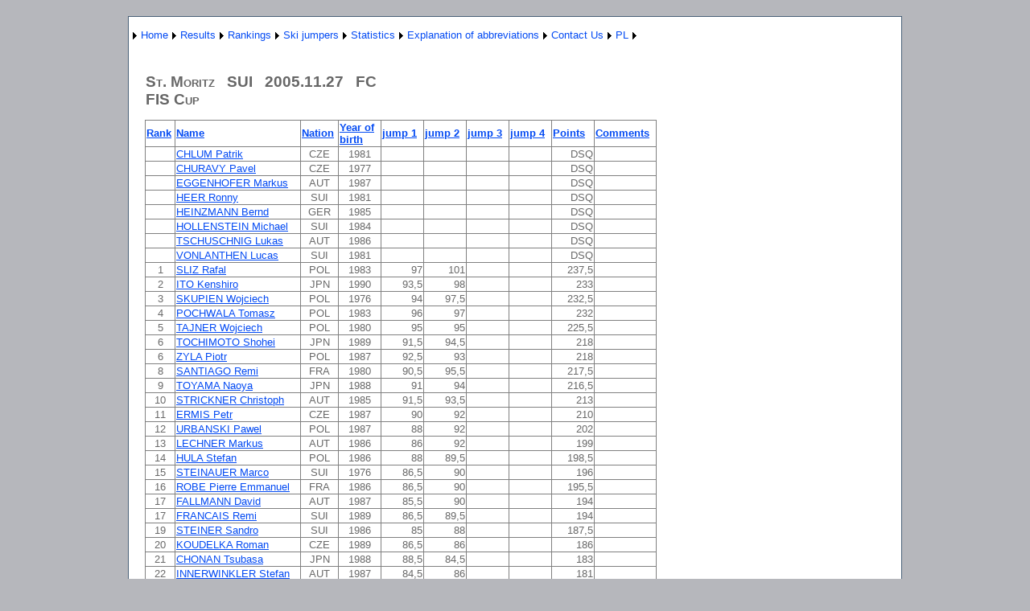

--- FILE ---
content_type: text/html; charset=utf-8
request_url: http://wyniki-skoki.hostingasp.pl/KonkursEN.aspx?season=2006&id=246&rodzaj=M
body_size: 69252
content:


<?xml version="1.0" encoding="ISO-8859-1" ?>
<!DOCTYPE html PUBLIC "-//W3C//DTD XHTML 1.0 Strict//EN" "http://www.w3.org/TR/xhtml1/DTD/xhtml1-strict.dtd">
<html xmlns="http://www.w3.org/1999/xhtml" xml:lang="en">
<head><title>
	Results of race/qualification
</title><link href="Styles/Site.css" rel="stylesheet" type="text/css" />
<style type="text/css">
	.ctl00_NavigationMenu_0 { background-color:white;visibility:hidden;display:none;position:absolute;left:0px;top:0px; }
	.ctl00_NavigationMenu_1 { text-decoration:none; }
	.ctl00_NavigationMenu_2 {  }

</style></head>
<body>
    <form name="aspnetForm" method="post" action="KonkursEN.aspx?season=2006&amp;id=246&amp;rodzaj=M" id="aspnetForm">
<div>
<input type="hidden" name="__EVENTTARGET" id="__EVENTTARGET" value="" />
<input type="hidden" name="__EVENTARGUMENT" id="__EVENTARGUMENT" value="" />
<input type="hidden" name="__VIEWSTATE" id="__VIEWSTATE" value="/[base64]/[base64]/[base64]/[base64]/[base64]/[base64]/[base64]/[base64]/[base64]/[base64]/[base64]/[base64]/[base64]/[base64]/[base64]/[base64]/[base64]" />
</div>

<script type="text/javascript">
//<![CDATA[
var theForm = document.forms['aspnetForm'];
if (!theForm) {
    theForm = document.aspnetForm;
}
function __doPostBack(eventTarget, eventArgument) {
    if (!theForm.onsubmit || (theForm.onsubmit() != false)) {
        theForm.__EVENTTARGET.value = eventTarget;
        theForm.__EVENTARGUMENT.value = eventArgument;
        theForm.submit();
    }
}
//]]>
</script>


<script src="/WebResource.axd?d=5avpJHjB8B48Y62pmBvsVzHyWYt8mJ-a4biT5Zo2aXhO8G2XITdR2W816ukQuDlmomCALSY77BsYTnB804N6T2c3e_s1&amp;t=638314217260000000" type="text/javascript"></script>


<script src="/WebResource.axd?d=841WQuUmJK0p3hfb1XiN87kDfhnOrmVhHvzcCKq0f9HrVN4gpz_LUnwSDIDhJMzUxVciDp4R23zj6L59WojyOiyuR_41&amp;t=638314217260000000" type="text/javascript"></script>
<div>

	<input type="hidden" name="__VIEWSTATEGENERATOR" id="__VIEWSTATEGENERATOR" value="691805FD" />
	<input type="hidden" name="__EVENTVALIDATION" id="__EVENTVALIDATION" value="/wEWFQLi9Nv0DQLk7M7lDQKAsPjfCgKe+vr7DALCk9/FCwLehviBBwLxzur7CgKQg+SLAQKv2JmDBgLSrJbICgKa+fmUDwKMjO3VBAKO/tmkDAKeyrjEAQLRv8W/AgLst8afBgLst7qcBgLst76cBgLst9KfBgLt4PalBgKUsJPrD800Cz1VWCPCgXPcHmU8rF0Y31gj" />
</div>
    <div class="page">
        <div class="header">
            <div class="title">
                <h1>
                </h1>
            </div>
            <div class="clear hideSkiplink">
                
                <a href="#ctl00_NavigationMenu_SkipLink"><img alt="Skip Navigation Links" src="/WebResource.axd?d=eWjbpP_W_pS85qjPzH6l5Tu2YQ0niLzEeiJMcbaveC4OkdYF6KNV7_3_gU-P9kof-M05UALnUKFX0565YcoHgOMwRLc1&amp;t=638314217260000000" width="0" height="0" style="border-width:0px;" /></a><table id="ctl00_NavigationMenu" class="menu ctl00_NavigationMenu_2" cellpadding="0" cellspacing="0" border="0">
	<tr>
		<td onmouseover="Menu_HoverStatic(this)" onmouseout="Menu_Unhover(this)" onkeyup="Menu_Key(event)" id="ctl00_NavigationMenun0"><table cellpadding="0" cellspacing="0" border="0" width="100%">
			<tr>
				<td style="white-space:nowrap;"><a class="ctl00_NavigationMenu_1" href="javascript:__doPostBack('ctl00$NavigationMenu','')"></a></td><td style="width:0;"><img src="/WebResource.axd?d=jw1L1_22GPiyVHHJMFeZTTMy_BuS8MMb7nnKyGvW4tL6RVbbEMDhc-JlS7ceNFJPlrdyl-BlE48SWKNUblM3ijuSWUY1&amp;t=638314217260000000" alt="Expand " style="border-style:none;vertical-align:middle;" /></td>
			</tr>
		</table></td><td onmouseover="Menu_HoverStatic(this)" onmouseout="Menu_Unhover(this)" onkeyup="Menu_Key(event)" id="ctl00_NavigationMenun1"><table cellpadding="0" cellspacing="0" border="0" width="100%">
			<tr>
				<td style="white-space:nowrap;"><a class="ctl00_NavigationMenu_1" href="AboutEN.aspx">Home</a></td><td style="width:0;"><img src="/WebResource.axd?d=jw1L1_22GPiyVHHJMFeZTTMy_BuS8MMb7nnKyGvW4tL6RVbbEMDhc-JlS7ceNFJPlrdyl-BlE48SWKNUblM3ijuSWUY1&amp;t=638314217260000000" alt="Expand Home" style="border-style:none;vertical-align:middle;" /></td>
			</tr>
		</table></td><td onmouseover="Menu_HoverStatic(this)" onmouseout="Menu_Unhover(this)" onkeyup="Menu_Key(event)" id="ctl00_NavigationMenun2"><table cellpadding="0" cellspacing="0" border="0" width="100%">
			<tr>
				<td style="white-space:nowrap;"><a class="ctl00_NavigationMenu_1" href="javascript:__doPostBack('ctl00$NavigationMenu','Results')">Results</a></td><td style="width:0;"><img src="/WebResource.axd?d=jw1L1_22GPiyVHHJMFeZTTMy_BuS8MMb7nnKyGvW4tL6RVbbEMDhc-JlS7ceNFJPlrdyl-BlE48SWKNUblM3ijuSWUY1&amp;t=638314217260000000" alt="Expand Results" style="border-style:none;vertical-align:middle;" /></td>
			</tr>
		</table></td><td onmouseover="Menu_HoverStatic(this)" onmouseout="Menu_Unhover(this)" onkeyup="Menu_Key(event)" id="ctl00_NavigationMenun3"><table cellpadding="0" cellspacing="0" border="0" width="100%">
			<tr>
				<td style="white-space:nowrap;"><a class="ctl00_NavigationMenu_1" href="javascript:__doPostBack('ctl00$NavigationMenu','Rankings')">Rankings</a></td><td style="width:0;"><img src="/WebResource.axd?d=jw1L1_22GPiyVHHJMFeZTTMy_BuS8MMb7nnKyGvW4tL6RVbbEMDhc-JlS7ceNFJPlrdyl-BlE48SWKNUblM3ijuSWUY1&amp;t=638314217260000000" alt="Expand Rankings" style="border-style:none;vertical-align:middle;" /></td>
			</tr>
		</table></td><td onmouseover="Menu_HoverStatic(this)" onmouseout="Menu_Unhover(this)" onkeyup="Menu_Key(event)" id="ctl00_NavigationMenun4"><table cellpadding="0" cellspacing="0" border="0" width="100%">
			<tr>
				<td style="white-space:nowrap;"><a class="ctl00_NavigationMenu_1" href="javascript:__doPostBack('ctl00$NavigationMenu','Ski jumpers')">Ski jumpers</a></td><td style="width:0;"><img src="/WebResource.axd?d=jw1L1_22GPiyVHHJMFeZTTMy_BuS8MMb7nnKyGvW4tL6RVbbEMDhc-JlS7ceNFJPlrdyl-BlE48SWKNUblM3ijuSWUY1&amp;t=638314217260000000" alt="Expand Ski jumpers" style="border-style:none;vertical-align:middle;" /></td>
			</tr>
		</table></td><td onmouseover="Menu_HoverStatic(this)" onmouseout="Menu_Unhover(this)" onkeyup="Menu_Key(event)" id="ctl00_NavigationMenun5"><table cellpadding="0" cellspacing="0" border="0" width="100%">
			<tr>
				<td style="white-space:nowrap;"><a class="ctl00_NavigationMenu_1" href="javascript:__doPostBack('ctl00$NavigationMenu','Statistics')">Statistics</a></td><td style="width:0;"><img src="/WebResource.axd?d=jw1L1_22GPiyVHHJMFeZTTMy_BuS8MMb7nnKyGvW4tL6RVbbEMDhc-JlS7ceNFJPlrdyl-BlE48SWKNUblM3ijuSWUY1&amp;t=638314217260000000" alt="Expand Statistics" style="border-style:none;vertical-align:middle;" /></td>
			</tr>
		</table></td><td onmouseover="Menu_HoverStatic(this)" onmouseout="Menu_Unhover(this)" onkeyup="Menu_Key(event)" id="ctl00_NavigationMenun6"><table cellpadding="0" cellspacing="0" border="0" width="100%">
			<tr>
				<td style="white-space:nowrap;"><a class="ctl00_NavigationMenu_1" href="javascript:__doPostBack('ctl00$NavigationMenu','Explanation of abbreviations')">Explanation of abbreviations</a></td><td style="width:0;"><img src="/WebResource.axd?d=jw1L1_22GPiyVHHJMFeZTTMy_BuS8MMb7nnKyGvW4tL6RVbbEMDhc-JlS7ceNFJPlrdyl-BlE48SWKNUblM3ijuSWUY1&amp;t=638314217260000000" alt="Expand Explanation of abbreviations" style="border-style:none;vertical-align:middle;" /></td>
			</tr>
		</table></td><td onmouseover="Menu_HoverStatic(this)" onmouseout="Menu_Unhover(this)" onkeyup="Menu_Key(event)" id="ctl00_NavigationMenun7"><table cellpadding="0" cellspacing="0" border="0" width="100%">
			<tr>
				<td style="white-space:nowrap;"><a class="ctl00_NavigationMenu_1" href="KontaktEN.aspx">Contact Us</a></td><td style="width:0;"><img src="/WebResource.axd?d=jw1L1_22GPiyVHHJMFeZTTMy_BuS8MMb7nnKyGvW4tL6RVbbEMDhc-JlS7ceNFJPlrdyl-BlE48SWKNUblM3ijuSWUY1&amp;t=638314217260000000" alt="Expand Contact Us" style="border-style:none;vertical-align:middle;" /></td>
			</tr>
		</table></td><td onmouseover="Menu_HoverStatic(this)" onmouseout="Menu_Unhover(this)" onkeyup="Menu_Key(event)" id="ctl00_NavigationMenun8"><table cellpadding="0" cellspacing="0" border="0" width="100%">
			<tr>
				<td style="white-space:nowrap;"><a class="ctl00_NavigationMenu_1" href="About.aspx">PL</a></td><td style="width:0;"><img src="/WebResource.axd?d=jw1L1_22GPiyVHHJMFeZTTMy_BuS8MMb7nnKyGvW4tL6RVbbEMDhc-JlS7ceNFJPlrdyl-BlE48SWKNUblM3ijuSWUY1&amp;t=638314217260000000" alt="Expand PL" style="border-style:none;vertical-align:middle;" /></td>
			</tr>
		</table></td>
	</tr>
</table><div id="ctl00_NavigationMenun0Items" class="ctl00_NavigationMenu_0">
	<table border="0" cellpadding="0" cellspacing="0">
		<tr onmouseover="Menu_HoverDynamic(this)" onmouseout="Menu_Unhover(this)" onkeyup="Menu_Key(event)" id="ctl00_NavigationMenun9">
			<td><table cellpadding="0" cellspacing="0" border="0" width="100%">
				<tr>
					<td style="white-space:nowrap;width:100%;"><a class="ctl00_NavigationMenu_1" href="javascript:__doPostBack('ctl00$NavigationMenu','\\')"></a></td>
				</tr>
			</table></td>
		</tr>
	</table><div class="ctl00_NavigationMenu_0" id="ctl00_NavigationMenun0ItemsUp" onmouseover="PopOut_Up(this)" onmouseout="PopOut_Stop(this)" style="text-align:center;">
		<img src="/WebResource.axd?d=4Fkot_TZP8-ONBiz2hAzgiAS0XrFloAiTG7-I1yDvcTvSz3sPXVB9AfKfPiDJOVEKBG7fRvuwTpdgm1DNa0eKpW4PJ81&amp;t=638314217260000000" alt="Scroll up" />
	</div><div class="ctl00_NavigationMenu_0" id="ctl00_NavigationMenun0ItemsDn" onmouseover="PopOut_Down(this)" onmouseout="PopOut_Stop(this)" style="text-align:center;">
		<img src="/WebResource.axd?d=FD3eIbEoHwx2Mlrqp1WQVT1J35B2PmDow_tbZ1S8ZM39cBCKPwaghofgc2FEsyWem80-Qwc8lb2C1heujsUDIZ8SASY1&amp;t=638314217260000000" alt="Scroll down" />
	</div>
</div><div id="ctl00_NavigationMenun1Items" class="ctl00_NavigationMenu_0">
	<table border="0" cellpadding="0" cellspacing="0">
		<tr onmouseover="Menu_HoverDynamic(this)" onmouseout="Menu_Unhover(this)" onkeyup="Menu_Key(event)" id="ctl00_NavigationMenun10">
			<td><table cellpadding="0" cellspacing="0" border="0" width="100%">
				<tr>
					<td style="white-space:nowrap;width:100%;"><a class="ctl00_NavigationMenu_1" href="javascript:__doPostBack('ctl00$NavigationMenu','Home\\')"></a></td>
				</tr>
			</table></td>
		</tr>
	</table><div class="ctl00_NavigationMenu_0" id="ctl00_NavigationMenun1ItemsUp" onmouseover="PopOut_Up(this)" onmouseout="PopOut_Stop(this)" style="text-align:center;">
		<img src="/WebResource.axd?d=4Fkot_TZP8-ONBiz2hAzgiAS0XrFloAiTG7-I1yDvcTvSz3sPXVB9AfKfPiDJOVEKBG7fRvuwTpdgm1DNa0eKpW4PJ81&amp;t=638314217260000000" alt="Scroll up" />
	</div><div class="ctl00_NavigationMenu_0" id="ctl00_NavigationMenun1ItemsDn" onmouseover="PopOut_Down(this)" onmouseout="PopOut_Stop(this)" style="text-align:center;">
		<img src="/WebResource.axd?d=FD3eIbEoHwx2Mlrqp1WQVT1J35B2PmDow_tbZ1S8ZM39cBCKPwaghofgc2FEsyWem80-Qwc8lb2C1heujsUDIZ8SASY1&amp;t=638314217260000000" alt="Scroll down" />
	</div>
</div><div id="ctl00_NavigationMenun2Items" class="ctl00_NavigationMenu_0">
	<table border="0" cellpadding="0" cellspacing="0">
		<tr onmouseover="Menu_HoverDynamic(this)" onmouseout="Menu_Unhover(this)" onkeyup="Menu_Key(event)" id="ctl00_NavigationMenun11">
			<td><table cellpadding="0" cellspacing="0" border="0" width="100%">
				<tr>
					<td style="white-space:nowrap;width:100%;"><a class="ctl00_NavigationMenu_1" href="WyborZawodowEN.aspx">International competition</a></td>
				</tr>
			</table></td>
		</tr><tr onmouseover="Menu_HoverDynamic(this)" onmouseout="Menu_Unhover(this)" onkeyup="Menu_Key(event)" id="ctl00_NavigationMenun12">
			<td><table cellpadding="0" cellspacing="0" border="0" width="100%">
				<tr>
					<td style="white-space:nowrap;width:100%;"><a class="ctl00_NavigationMenu_1" href="WyborZawodowKrajoweEN.aspx">Polish competition</a></td>
				</tr>
			</table></td>
		</tr><tr onmouseover="Menu_HoverDynamic(this)" onmouseout="Menu_Unhover(this)" onkeyup="Menu_Key(event)" id="ctl00_NavigationMenun13">
			<td><table cellpadding="0" cellspacing="0" border="0" width="100%">
				<tr>
					<td style="white-space:nowrap;width:100%;"><a class="ctl00_NavigationMenu_1" href="WyborZawodowKobietyEN.aspx">Womens competition</a></td>
				</tr>
			</table></td>
		</tr>
	</table><div class="ctl00_NavigationMenu_0" id="ctl00_NavigationMenun2ItemsUp" onmouseover="PopOut_Up(this)" onmouseout="PopOut_Stop(this)" style="text-align:center;">
		<img src="/WebResource.axd?d=4Fkot_TZP8-ONBiz2hAzgiAS0XrFloAiTG7-I1yDvcTvSz3sPXVB9AfKfPiDJOVEKBG7fRvuwTpdgm1DNa0eKpW4PJ81&amp;t=638314217260000000" alt="Scroll up" />
	</div><div class="ctl00_NavigationMenu_0" id="ctl00_NavigationMenun2ItemsDn" onmouseover="PopOut_Down(this)" onmouseout="PopOut_Stop(this)" style="text-align:center;">
		<img src="/WebResource.axd?d=FD3eIbEoHwx2Mlrqp1WQVT1J35B2PmDow_tbZ1S8ZM39cBCKPwaghofgc2FEsyWem80-Qwc8lb2C1heujsUDIZ8SASY1&amp;t=638314217260000000" alt="Scroll down" />
	</div>
</div><div id="ctl00_NavigationMenun3Items" class="ctl00_NavigationMenu_0">
	<table border="0" cellpadding="0" cellspacing="0">
		<tr onmouseover="Menu_HoverDynamic(this)" onmouseout="Menu_Unhover(this)" onkeyup="Menu_Key(event)" id="ctl00_NavigationMenun14">
			<td><table cellpadding="0" cellspacing="0" border="0" width="100%">
				<tr>
					<td style="white-space:nowrap;width:100%;"><a class="ctl00_NavigationMenu_1" href="KlasyfikacjeEN.aspx">Men's Rankings</a></td>
				</tr>
			</table></td>
		</tr><tr onmouseover="Menu_HoverDynamic(this)" onmouseout="Menu_Unhover(this)" onkeyup="Menu_Key(event)" id="ctl00_NavigationMenun15">
			<td><table cellpadding="0" cellspacing="0" border="0" width="100%">
				<tr>
					<td style="white-space:nowrap;width:100%;"><a class="ctl00_NavigationMenu_1" href="KlasyfikacjeKobietyEN.aspx">Women's Rankings</a></td>
				</tr>
			</table></td>
		</tr><tr onmouseover="Menu_HoverDynamic(this)" onmouseout="Menu_Unhover(this)" onkeyup="Menu_Key(event)" id="ctl00_NavigationMenun16">
			<td><table cellpadding="0" cellspacing="0" border="0" width="100%">
				<tr>
					<td style="white-space:nowrap;width:100%;"><a class="ctl00_NavigationMenu_1" href="KlasyfikacjeKrajoweEN.aspx">Polish Rankings</a></td>
				</tr>
			</table></td>
		</tr>
	</table><div class="ctl00_NavigationMenu_0" id="ctl00_NavigationMenun3ItemsUp" onmouseover="PopOut_Up(this)" onmouseout="PopOut_Stop(this)" style="text-align:center;">
		<img src="/WebResource.axd?d=4Fkot_TZP8-ONBiz2hAzgiAS0XrFloAiTG7-I1yDvcTvSz3sPXVB9AfKfPiDJOVEKBG7fRvuwTpdgm1DNa0eKpW4PJ81&amp;t=638314217260000000" alt="Scroll up" />
	</div><div class="ctl00_NavigationMenu_0" id="ctl00_NavigationMenun3ItemsDn" onmouseover="PopOut_Down(this)" onmouseout="PopOut_Stop(this)" style="text-align:center;">
		<img src="/WebResource.axd?d=FD3eIbEoHwx2Mlrqp1WQVT1J35B2PmDow_tbZ1S8ZM39cBCKPwaghofgc2FEsyWem80-Qwc8lb2C1heujsUDIZ8SASY1&amp;t=638314217260000000" alt="Scroll down" />
	</div>
</div><div id="ctl00_NavigationMenun4Items" class="ctl00_NavigationMenu_0">
	<table border="0" cellpadding="0" cellspacing="0">
		<tr onmouseover="Menu_HoverDynamic(this)" onmouseout="Menu_Unhover(this)" onkeyup="Menu_Key(event)" id="ctl00_NavigationMenun17">
			<td><table cellpadding="0" cellspacing="0" border="0" width="100%">
				<tr>
					<td style="white-space:nowrap;width:100%;"><a class="ctl00_NavigationMenu_1" href="ZawodnicyEN.aspx">Ski jumpers - international competitions</a></td>
				</tr>
			</table></td>
		</tr><tr onmouseover="Menu_HoverDynamic(this)" onmouseout="Menu_Unhover(this)" onkeyup="Menu_Key(event)" id="ctl00_NavigationMenun18">
			<td><table cellpadding="0" cellspacing="0" border="0" width="100%">
				<tr>
					<td style="white-space:nowrap;width:100%;"><a class="ctl00_NavigationMenu_1" href="ZawodnicyKrajoweEN.aspx">Ski jumpers - Polish competitions</a></td>
				</tr>
			</table></td>
		</tr>
	</table><div class="ctl00_NavigationMenu_0" id="ctl00_NavigationMenun4ItemsUp" onmouseover="PopOut_Up(this)" onmouseout="PopOut_Stop(this)" style="text-align:center;">
		<img src="/WebResource.axd?d=4Fkot_TZP8-ONBiz2hAzgiAS0XrFloAiTG7-I1yDvcTvSz3sPXVB9AfKfPiDJOVEKBG7fRvuwTpdgm1DNa0eKpW4PJ81&amp;t=638314217260000000" alt="Scroll up" />
	</div><div class="ctl00_NavigationMenu_0" id="ctl00_NavigationMenun4ItemsDn" onmouseover="PopOut_Down(this)" onmouseout="PopOut_Stop(this)" style="text-align:center;">
		<img src="/WebResource.axd?d=FD3eIbEoHwx2Mlrqp1WQVT1J35B2PmDow_tbZ1S8ZM39cBCKPwaghofgc2FEsyWem80-Qwc8lb2C1heujsUDIZ8SASY1&amp;t=638314217260000000" alt="Scroll down" />
	</div>
</div><div id="ctl00_NavigationMenun5Items" class="ctl00_NavigationMenu_0">
	<table border="0" cellpadding="0" cellspacing="0">
		<tr onmouseover="Menu_HoverDynamic(this)" onmouseout="Menu_Unhover(this)" onkeyup="Menu_Key(event)" id="ctl00_NavigationMenun19">
			<td><table cellpadding="0" cellspacing="0" border="0" width="100%">
				<tr>
					<td style="white-space:nowrap;width:100%;"><a class="ctl00_NavigationMenu_1" href="PodiumEN.aspx">Competitions podium</a></td>
				</tr>
			</table></td>
		</tr><tr onmouseover="Menu_HoverDynamic(this)" onmouseout="Menu_Unhover(this)" onkeyup="Menu_Key(event)" id="ctl00_NavigationMenun20">
			<td><table cellpadding="0" cellspacing="0" border="0" width="100%">
				<tr>
					<td style="white-space:nowrap;width:100%;"><a class="ctl00_NavigationMenu_1" href="KlasPSosiem.aspx">World Cup 1980-93</a></td>
				</tr>
			</table></td>
		</tr><tr onmouseover="Menu_HoverDynamic(this)" onmouseout="Menu_Unhover(this)" onkeyup="Menu_Key(event)" id="ctl00_NavigationMenun21">
			<td><table cellpadding="0" cellspacing="0" border="0" width="100%">
				<tr>
					<td style="white-space:nowrap;width:100%;"><a class="ctl00_NavigationMenu_1" href="KlasP9.aspx">World Cup 1994 -</a></td>
				</tr>
			</table></td>
		</tr>
	</table><div class="ctl00_NavigationMenu_0" id="ctl00_NavigationMenun5ItemsUp" onmouseover="PopOut_Up(this)" onmouseout="PopOut_Stop(this)" style="text-align:center;">
		<img src="/WebResource.axd?d=4Fkot_TZP8-ONBiz2hAzgiAS0XrFloAiTG7-I1yDvcTvSz3sPXVB9AfKfPiDJOVEKBG7fRvuwTpdgm1DNa0eKpW4PJ81&amp;t=638314217260000000" alt="Scroll up" />
	</div><div class="ctl00_NavigationMenu_0" id="ctl00_NavigationMenun5ItemsDn" onmouseover="PopOut_Down(this)" onmouseout="PopOut_Stop(this)" style="text-align:center;">
		<img src="/WebResource.axd?d=FD3eIbEoHwx2Mlrqp1WQVT1J35B2PmDow_tbZ1S8ZM39cBCKPwaghofgc2FEsyWem80-Qwc8lb2C1heujsUDIZ8SASY1&amp;t=638314217260000000" alt="Scroll down" />
	</div>
</div><div id="ctl00_NavigationMenun6Items" class="ctl00_NavigationMenu_0">
	<table border="0" cellpadding="0" cellspacing="0">
		<tr onmouseover="Menu_HoverDynamic(this)" onmouseout="Menu_Unhover(this)" onkeyup="Menu_Key(event)" id="ctl00_NavigationMenun22">
			<td><table cellpadding="0" cellspacing="0" border="0" width="100%">
				<tr>
					<td style="white-space:nowrap;width:100%;"><a class="ctl00_NavigationMenu_1" href="LegendaKobietyEN.aspx">Womens competition</a></td>
				</tr>
			</table></td>
		</tr><tr onmouseover="Menu_HoverDynamic(this)" onmouseout="Menu_Unhover(this)" onkeyup="Menu_Key(event)" id="ctl00_NavigationMenun23">
			<td><table cellpadding="0" cellspacing="0" border="0" width="100%">
				<tr>
					<td style="white-space:nowrap;width:100%;"><a class="ctl00_NavigationMenu_1" href="LegendaEN.aspx">International competition</a></td>
				</tr>
			</table></td>
		</tr><tr onmouseover="Menu_HoverDynamic(this)" onmouseout="Menu_Unhover(this)" onkeyup="Menu_Key(event)" id="ctl00_NavigationMenun24">
			<td><table cellpadding="0" cellspacing="0" border="0" width="100%">
				<tr>
					<td style="white-space:nowrap;width:100%;"><a class="ctl00_NavigationMenu_1" href="LegendaKrajoweEN.aspx">Polish competition</a></td>
				</tr>
			</table></td>
		</tr>
	</table><div class="ctl00_NavigationMenu_0" id="ctl00_NavigationMenun6ItemsUp" onmouseover="PopOut_Up(this)" onmouseout="PopOut_Stop(this)" style="text-align:center;">
		<img src="/WebResource.axd?d=4Fkot_TZP8-ONBiz2hAzgiAS0XrFloAiTG7-I1yDvcTvSz3sPXVB9AfKfPiDJOVEKBG7fRvuwTpdgm1DNa0eKpW4PJ81&amp;t=638314217260000000" alt="Scroll up" />
	</div><div class="ctl00_NavigationMenu_0" id="ctl00_NavigationMenun6ItemsDn" onmouseover="PopOut_Down(this)" onmouseout="PopOut_Stop(this)" style="text-align:center;">
		<img src="/WebResource.axd?d=FD3eIbEoHwx2Mlrqp1WQVT1J35B2PmDow_tbZ1S8ZM39cBCKPwaghofgc2FEsyWem80-Qwc8lb2C1heujsUDIZ8SASY1&amp;t=638314217260000000" alt="Scroll down" />
	</div>
</div><div id="ctl00_NavigationMenun7Items" class="ctl00_NavigationMenu_0">
	<table border="0" cellpadding="0" cellspacing="0">
		<tr onmouseover="Menu_HoverDynamic(this)" onmouseout="Menu_Unhover(this)" onkeyup="Menu_Key(event)" id="ctl00_NavigationMenun25">
			<td><table cellpadding="0" cellspacing="0" border="0" width="100%">
				<tr>
					<td style="white-space:nowrap;width:100%;"><a class="ctl00_NavigationMenu_1" href="javascript:__doPostBack('ctl00$NavigationMenu','Contact Us\\')"></a></td>
				</tr>
			</table></td>
		</tr>
	</table><div class="ctl00_NavigationMenu_0" id="ctl00_NavigationMenun7ItemsUp" onmouseover="PopOut_Up(this)" onmouseout="PopOut_Stop(this)" style="text-align:center;">
		<img src="/WebResource.axd?d=4Fkot_TZP8-ONBiz2hAzgiAS0XrFloAiTG7-I1yDvcTvSz3sPXVB9AfKfPiDJOVEKBG7fRvuwTpdgm1DNa0eKpW4PJ81&amp;t=638314217260000000" alt="Scroll up" />
	</div><div class="ctl00_NavigationMenu_0" id="ctl00_NavigationMenun7ItemsDn" onmouseover="PopOut_Down(this)" onmouseout="PopOut_Stop(this)" style="text-align:center;">
		<img src="/WebResource.axd?d=FD3eIbEoHwx2Mlrqp1WQVT1J35B2PmDow_tbZ1S8ZM39cBCKPwaghofgc2FEsyWem80-Qwc8lb2C1heujsUDIZ8SASY1&amp;t=638314217260000000" alt="Scroll down" />
	</div>
</div><div id="ctl00_NavigationMenun8Items" class="ctl00_NavigationMenu_0">
	<table border="0" cellpadding="0" cellspacing="0">
		<tr onmouseover="Menu_HoverDynamic(this)" onmouseout="Menu_Unhover(this)" onkeyup="Menu_Key(event)" id="ctl00_NavigationMenun26">
			<td><table cellpadding="0" cellspacing="0" border="0" width="100%">
				<tr>
					<td style="white-space:nowrap;width:100%;"><a class="ctl00_NavigationMenu_1" href="javascript:__doPostBack('ctl00$NavigationMenu','PL\\')"></a></td>
				</tr>
			</table></td>
		</tr>
	</table><div class="ctl00_NavigationMenu_0" id="ctl00_NavigationMenun8ItemsUp" onmouseover="PopOut_Up(this)" onmouseout="PopOut_Stop(this)" style="text-align:center;">
		<img src="/WebResource.axd?d=4Fkot_TZP8-ONBiz2hAzgiAS0XrFloAiTG7-I1yDvcTvSz3sPXVB9AfKfPiDJOVEKBG7fRvuwTpdgm1DNa0eKpW4PJ81&amp;t=638314217260000000" alt="Scroll up" />
	</div><div class="ctl00_NavigationMenu_0" id="ctl00_NavigationMenun8ItemsDn" onmouseover="PopOut_Down(this)" onmouseout="PopOut_Stop(this)" style="text-align:center;">
		<img src="/WebResource.axd?d=FD3eIbEoHwx2Mlrqp1WQVT1J35B2PmDow_tbZ1S8ZM39cBCKPwaghofgc2FEsyWem80-Qwc8lb2C1heujsUDIZ8SASY1&amp;t=638314217260000000" alt="Scroll down" />
	</div>
</div><a id="ctl00_NavigationMenu_SkipLink"></a>
            </div>
        </div>
        <div class="main">
            
    <h2>
        &nbsp;<div id="ctl00_MainContent_PanelM">
	
            <table cellspacing="0" border="0" id="ctl00_MainContent_FormView1" style="border-collapse:collapse;">
		<tr>
			<td colspan="2">
                    St. Moritz
                    &nbsp
                    SUI
                    &nbsp
                    2005.11.27
                    &nbsp
                    FC
                    <br />FIS Cup
                </td>
		</tr>
	</table>
            <table cellspacing="0" border="0" id="ctl00_MainContent_FormView2" style="border-collapse:collapse;">

	</table>
    </h2>
    <p>
        <div>
		<table cellspacing="0" rules="all" border="1" id="ctl00_MainContent_GridView1" style="border-collapse:collapse;text-align: left">
			<tr>
				<th scope="col"><a href="javascript:__doPostBack('ctl00$MainContent$GridView1','Sort$Miejsce')">Rank</a></th><th scope="col"><a href="javascript:__doPostBack('ctl00$MainContent$GridView1','Sort$Nazwisko')">Name</a></th><th scope="col"><a href="javascript:__doPostBack('ctl00$MainContent$GridView1','Sort$NarodowscRz')">Nation</a></th><th scope="col"><a href="javascript:__doPostBack('ctl00$MainContent$GridView1','Sort$RokUrodzenia')">Year of birth</a></th><th scope="col"><a href="javascript:__doPostBack('ctl00$MainContent$GridView1','Sort$Skok1')">jump 1</a></th><th scope="col"><a href="javascript:__doPostBack('ctl00$MainContent$GridView1','Sort$Skok2')">jump 2</a></th><th scope="col"><a href="javascript:__doPostBack('ctl00$MainContent$GridView1','Sort$Skok3')">jump 3</a></th><th scope="col"><a href="javascript:__doPostBack('ctl00$MainContent$GridView1','Sort$Skok4')">jump 4</a></th><th scope="col"><a href="javascript:__doPostBack('ctl00$MainContent$GridView1','Sort$SumaPunktow')">Points</a></th><th scope="col"><a href="javascript:__doPostBack('ctl00$MainContent$GridView1','Sort$Uwagi')">Comments</a></th>
			</tr><tr>
				<td align="center">&nbsp;</td><td><a href="ZawodnikEN.aspx?name=CHLUM Patrik">CHLUM Patrik</a></td><td align="center">CZE</td><td align="center" style="width:50px;">1981</td><td align="right" style="width:50px;">&nbsp;</td><td align="right" style="width:50px;">&nbsp;</td><td align="right" style="width:50px;">&nbsp;</td><td align="right" style="width:50px;">&nbsp;</td><td align="right" style="width:50px;">DSQ</td><td align="center">&nbsp;</td>
			</tr><tr>
				<td align="center">&nbsp;</td><td><a href="ZawodnikEN.aspx?name=CHURAVY Pavel">CHURAVY Pavel</a></td><td align="center">CZE</td><td align="center" style="width:50px;">1977</td><td align="right" style="width:50px;">&nbsp;</td><td align="right" style="width:50px;">&nbsp;</td><td align="right" style="width:50px;">&nbsp;</td><td align="right" style="width:50px;">&nbsp;</td><td align="right" style="width:50px;">DSQ</td><td align="center">&nbsp;</td>
			</tr><tr>
				<td align="center">&nbsp;</td><td><a href="ZawodnikEN.aspx?name=EGGENHOFER Markus">EGGENHOFER Markus</a></td><td align="center">AUT</td><td align="center" style="width:50px;">1987</td><td align="right" style="width:50px;">&nbsp;</td><td align="right" style="width:50px;">&nbsp;</td><td align="right" style="width:50px;">&nbsp;</td><td align="right" style="width:50px;">&nbsp;</td><td align="right" style="width:50px;">DSQ</td><td align="center">&nbsp;</td>
			</tr><tr>
				<td align="center">&nbsp;</td><td><a href="ZawodnikEN.aspx?name=HEER Ronny">HEER Ronny</a></td><td align="center">SUI</td><td align="center" style="width:50px;">1981</td><td align="right" style="width:50px;">&nbsp;</td><td align="right" style="width:50px;">&nbsp;</td><td align="right" style="width:50px;">&nbsp;</td><td align="right" style="width:50px;">&nbsp;</td><td align="right" style="width:50px;">DSQ</td><td align="center">&nbsp;</td>
			</tr><tr>
				<td align="center">&nbsp;</td><td><a href="ZawodnikEN.aspx?name=HEINZMANN Bernd">HEINZMANN Bernd</a></td><td align="center">GER</td><td align="center" style="width:50px;">1985</td><td align="right" style="width:50px;">&nbsp;</td><td align="right" style="width:50px;">&nbsp;</td><td align="right" style="width:50px;">&nbsp;</td><td align="right" style="width:50px;">&nbsp;</td><td align="right" style="width:50px;">DSQ</td><td align="center">&nbsp;</td>
			</tr><tr>
				<td align="center">&nbsp;</td><td><a href="ZawodnikEN.aspx?name=HOLLENSTEIN Michael">HOLLENSTEIN Michael</a></td><td align="center">SUI</td><td align="center" style="width:50px;">1984</td><td align="right" style="width:50px;">&nbsp;</td><td align="right" style="width:50px;">&nbsp;</td><td align="right" style="width:50px;">&nbsp;</td><td align="right" style="width:50px;">&nbsp;</td><td align="right" style="width:50px;">DSQ</td><td align="center">&nbsp;</td>
			</tr><tr>
				<td align="center">&nbsp;</td><td><a href="ZawodnikEN.aspx?name=TSCHUSCHNIG Lukas">TSCHUSCHNIG Lukas</a></td><td align="center">AUT</td><td align="center" style="width:50px;">1986</td><td align="right" style="width:50px;">&nbsp;</td><td align="right" style="width:50px;">&nbsp;</td><td align="right" style="width:50px;">&nbsp;</td><td align="right" style="width:50px;">&nbsp;</td><td align="right" style="width:50px;">DSQ</td><td align="center">&nbsp;</td>
			</tr><tr>
				<td align="center">&nbsp;</td><td><a href="ZawodnikEN.aspx?name=VONLANTHEN Lucas">VONLANTHEN Lucas</a></td><td align="center">SUI</td><td align="center" style="width:50px;">1981</td><td align="right" style="width:50px;">&nbsp;</td><td align="right" style="width:50px;">&nbsp;</td><td align="right" style="width:50px;">&nbsp;</td><td align="right" style="width:50px;">&nbsp;</td><td align="right" style="width:50px;">DSQ</td><td align="center">&nbsp;</td>
			</tr><tr>
				<td align="center">1</td><td><a href="ZawodnikEN.aspx?name=SLIZ Rafal">SLIZ Rafal</a></td><td align="center">POL</td><td align="center" style="width:50px;">1983</td><td align="right" style="width:50px;">97</td><td align="right" style="width:50px;">101</td><td align="right" style="width:50px;">&nbsp;</td><td align="right" style="width:50px;">&nbsp;</td><td align="right" style="width:50px;">237,5</td><td align="center">&nbsp;</td>
			</tr><tr>
				<td align="center">2</td><td><a href="ZawodnikEN.aspx?name=ITO Kenshiro">ITO Kenshiro</a></td><td align="center">JPN</td><td align="center" style="width:50px;">1990</td><td align="right" style="width:50px;">93,5</td><td align="right" style="width:50px;">98</td><td align="right" style="width:50px;">&nbsp;</td><td align="right" style="width:50px;">&nbsp;</td><td align="right" style="width:50px;">233</td><td align="center">&nbsp;</td>
			</tr><tr>
				<td align="center">3</td><td><a href="ZawodnikEN.aspx?name=SKUPIEN Wojciech">SKUPIEN Wojciech</a></td><td align="center">POL</td><td align="center" style="width:50px;">1976</td><td align="right" style="width:50px;">94</td><td align="right" style="width:50px;">97,5</td><td align="right" style="width:50px;">&nbsp;</td><td align="right" style="width:50px;">&nbsp;</td><td align="right" style="width:50px;">232,5</td><td align="center">&nbsp;</td>
			</tr><tr>
				<td align="center">4</td><td><a href="ZawodnikEN.aspx?name=POCHWALA Tomasz">POCHWALA Tomasz</a></td><td align="center">POL</td><td align="center" style="width:50px;">1983</td><td align="right" style="width:50px;">96</td><td align="right" style="width:50px;">97</td><td align="right" style="width:50px;">&nbsp;</td><td align="right" style="width:50px;">&nbsp;</td><td align="right" style="width:50px;">232</td><td align="center">&nbsp;</td>
			</tr><tr>
				<td align="center">5</td><td><a href="ZawodnikEN.aspx?name=TAJNER Wojciech">TAJNER Wojciech</a></td><td align="center">POL</td><td align="center" style="width:50px;">1980</td><td align="right" style="width:50px;">95</td><td align="right" style="width:50px;">95</td><td align="right" style="width:50px;">&nbsp;</td><td align="right" style="width:50px;">&nbsp;</td><td align="right" style="width:50px;">225,5</td><td align="center">&nbsp;</td>
			</tr><tr>
				<td align="center">6</td><td><a href="ZawodnikEN.aspx?name=TOCHIMOTO Shohei">TOCHIMOTO Shohei</a></td><td align="center">JPN</td><td align="center" style="width:50px;">1989</td><td align="right" style="width:50px;">91,5</td><td align="right" style="width:50px;">94,5</td><td align="right" style="width:50px;">&nbsp;</td><td align="right" style="width:50px;">&nbsp;</td><td align="right" style="width:50px;">218</td><td align="center">&nbsp;</td>
			</tr><tr>
				<td align="center">6</td><td><a href="ZawodnikEN.aspx?name=ZYLA Piotr">ZYLA Piotr</a></td><td align="center">POL</td><td align="center" style="width:50px;">1987</td><td align="right" style="width:50px;">92,5</td><td align="right" style="width:50px;">93</td><td align="right" style="width:50px;">&nbsp;</td><td align="right" style="width:50px;">&nbsp;</td><td align="right" style="width:50px;">218</td><td align="center">&nbsp;</td>
			</tr><tr>
				<td align="center">8</td><td><a href="ZawodnikEN.aspx?name=SANTIAGO Remi">SANTIAGO Remi</a></td><td align="center">FRA</td><td align="center" style="width:50px;">1980</td><td align="right" style="width:50px;">90,5</td><td align="right" style="width:50px;">95,5</td><td align="right" style="width:50px;">&nbsp;</td><td align="right" style="width:50px;">&nbsp;</td><td align="right" style="width:50px;">217,5</td><td align="center">&nbsp;</td>
			</tr><tr>
				<td align="center">9</td><td><a href="ZawodnikEN.aspx?name=TOYAMA Naoya">TOYAMA Naoya</a></td><td align="center">JPN</td><td align="center" style="width:50px;">1988</td><td align="right" style="width:50px;">91</td><td align="right" style="width:50px;">94</td><td align="right" style="width:50px;">&nbsp;</td><td align="right" style="width:50px;">&nbsp;</td><td align="right" style="width:50px;">216,5</td><td align="center">&nbsp;</td>
			</tr><tr>
				<td align="center">10</td><td><a href="ZawodnikEN.aspx?name=STRICKNER Christoph">STRICKNER Christoph</a></td><td align="center">AUT</td><td align="center" style="width:50px;">1985</td><td align="right" style="width:50px;">91,5</td><td align="right" style="width:50px;">93,5</td><td align="right" style="width:50px;">&nbsp;</td><td align="right" style="width:50px;">&nbsp;</td><td align="right" style="width:50px;">213</td><td align="center">&nbsp;</td>
			</tr><tr>
				<td align="center">11</td><td><a href="ZawodnikEN.aspx?name=ERMIS Petr">ERMIS Petr</a></td><td align="center">CZE</td><td align="center" style="width:50px;">1987</td><td align="right" style="width:50px;">90</td><td align="right" style="width:50px;">92</td><td align="right" style="width:50px;">&nbsp;</td><td align="right" style="width:50px;">&nbsp;</td><td align="right" style="width:50px;">210</td><td align="center">&nbsp;</td>
			</tr><tr>
				<td align="center">12</td><td><a href="ZawodnikEN.aspx?name=URBANSKI Pawel">URBANSKI Pawel</a></td><td align="center">POL</td><td align="center" style="width:50px;">1987</td><td align="right" style="width:50px;">88</td><td align="right" style="width:50px;">92</td><td align="right" style="width:50px;">&nbsp;</td><td align="right" style="width:50px;">&nbsp;</td><td align="right" style="width:50px;">202</td><td align="center">&nbsp;</td>
			</tr><tr>
				<td align="center">13</td><td><a href="ZawodnikEN.aspx?name=LECHNER Markus">LECHNER Markus</a></td><td align="center">AUT</td><td align="center" style="width:50px;">1986</td><td align="right" style="width:50px;">86</td><td align="right" style="width:50px;">92</td><td align="right" style="width:50px;">&nbsp;</td><td align="right" style="width:50px;">&nbsp;</td><td align="right" style="width:50px;">199</td><td align="center">&nbsp;</td>
			</tr><tr>
				<td align="center">14</td><td><a href="ZawodnikEN.aspx?name=HULA Stefan">HULA Stefan</a></td><td align="center">POL</td><td align="center" style="width:50px;">1986</td><td align="right" style="width:50px;">88</td><td align="right" style="width:50px;">89,5</td><td align="right" style="width:50px;">&nbsp;</td><td align="right" style="width:50px;">&nbsp;</td><td align="right" style="width:50px;">198,5</td><td align="center">&nbsp;</td>
			</tr><tr>
				<td align="center">15</td><td><a href="ZawodnikEN.aspx?name=STEINAUER Marco">STEINAUER Marco</a></td><td align="center">SUI</td><td align="center" style="width:50px;">1976</td><td align="right" style="width:50px;">86,5</td><td align="right" style="width:50px;">90</td><td align="right" style="width:50px;">&nbsp;</td><td align="right" style="width:50px;">&nbsp;</td><td align="right" style="width:50px;">196</td><td align="center">&nbsp;</td>
			</tr><tr>
				<td align="center">16</td><td><a href="ZawodnikEN.aspx?name=ROBE Pierre Emmanuel">ROBE Pierre Emmanuel</a></td><td align="center">FRA</td><td align="center" style="width:50px;">1986</td><td align="right" style="width:50px;">86,5</td><td align="right" style="width:50px;">90</td><td align="right" style="width:50px;">&nbsp;</td><td align="right" style="width:50px;">&nbsp;</td><td align="right" style="width:50px;">195,5</td><td align="center">&nbsp;</td>
			</tr><tr>
				<td align="center">17</td><td><a href="ZawodnikEN.aspx?name=FALLMANN David">FALLMANN David</a></td><td align="center">AUT</td><td align="center" style="width:50px;">1987</td><td align="right" style="width:50px;">85,5</td><td align="right" style="width:50px;">90</td><td align="right" style="width:50px;">&nbsp;</td><td align="right" style="width:50px;">&nbsp;</td><td align="right" style="width:50px;">194</td><td align="center">&nbsp;</td>
			</tr><tr>
				<td align="center">17</td><td><a href="ZawodnikEN.aspx?name=FRANCAIS Remi">FRANCAIS Remi</a></td><td align="center">SUI</td><td align="center" style="width:50px;">1989</td><td align="right" style="width:50px;">86,5</td><td align="right" style="width:50px;">89,5</td><td align="right" style="width:50px;">&nbsp;</td><td align="right" style="width:50px;">&nbsp;</td><td align="right" style="width:50px;">194</td><td align="center">&nbsp;</td>
			</tr><tr>
				<td align="center">19</td><td><a href="ZawodnikEN.aspx?name=STEINER Sandro">STEINER Sandro</a></td><td align="center">SUI</td><td align="center" style="width:50px;">1986</td><td align="right" style="width:50px;">85</td><td align="right" style="width:50px;">88</td><td align="right" style="width:50px;">&nbsp;</td><td align="right" style="width:50px;">&nbsp;</td><td align="right" style="width:50px;">187,5</td><td align="center">&nbsp;</td>
			</tr><tr>
				<td align="center">20</td><td><a href="ZawodnikEN.aspx?name=KOUDELKA Roman">KOUDELKA Roman</a></td><td align="center">CZE</td><td align="center" style="width:50px;">1989</td><td align="right" style="width:50px;">86,5</td><td align="right" style="width:50px;">86</td><td align="right" style="width:50px;">&nbsp;</td><td align="right" style="width:50px;">&nbsp;</td><td align="right" style="width:50px;">186</td><td align="center">&nbsp;</td>
			</tr><tr>
				<td align="center">21</td><td><a href="ZawodnikEN.aspx?name=CHONAN Tsubasa">CHONAN Tsubasa</a></td><td align="center">JPN</td><td align="center" style="width:50px;">1988</td><td align="right" style="width:50px;">88,5</td><td align="right" style="width:50px;">84,5</td><td align="right" style="width:50px;">&nbsp;</td><td align="right" style="width:50px;">&nbsp;</td><td align="right" style="width:50px;">183</td><td align="center">&nbsp;</td>
			</tr><tr>
				<td align="center">22</td><td><a href="ZawodnikEN.aspx?name=INNERWINKLER Stefan">INNERWINKLER Stefan</a></td><td align="center">AUT</td><td align="center" style="width:50px;">1987</td><td align="right" style="width:50px;">84,5</td><td align="right" style="width:50px;">86</td><td align="right" style="width:50px;">&nbsp;</td><td align="right" style="width:50px;">&nbsp;</td><td align="right" style="width:50px;">181</td><td align="center">&nbsp;</td>
			</tr><tr>
				<td align="center">23</td><td><a href="ZawodnikEN.aspx?name=RAUBER Sven">RAUBER Sven</a></td><td align="center">SUI</td><td align="center" style="width:50px;">1990</td><td align="right" style="width:50px;">84,5</td><td align="right" style="width:50px;">83,5</td><td align="right" style="width:50px;">&nbsp;</td><td align="right" style="width:50px;">&nbsp;</td><td align="right" style="width:50px;">177</td><td align="center">&nbsp;</td>
			</tr><tr>
				<td align="center">24</td><td><a href="ZawodnikEN.aspx?name=WANG Jianxun">WANG Jianxun</a></td><td align="center">CHN</td><td align="center" style="width:50px;">1981</td><td align="right" style="width:50px;">84</td><td align="right" style="width:50px;">84</td><td align="right" style="width:50px;">&nbsp;</td><td align="right" style="width:50px;">&nbsp;</td><td align="right" style="width:50px;">175,5</td><td align="center">&nbsp;</td>
			</tr><tr>
				<td align="center">25</td><td><a href="ZawodnikEN.aspx?name=STRUHAR Vladimir">STRUHAR Vladimir</a></td><td align="center">CZE</td><td align="center" style="width:50px;">1989</td><td align="right" style="width:50px;">83,5</td><td align="right" style="width:50px;">81</td><td align="right" style="width:50px;">&nbsp;</td><td align="right" style="width:50px;">&nbsp;</td><td align="right" style="width:50px;">168,5</td><td align="center">&nbsp;</td>
			</tr><tr>
				<td align="center">26</td><td><a href="ZawodnikEN.aspx?name=MAZOCH Jiri">MAZOCH Jiri</a></td><td align="center">CZE</td><td align="center" style="width:50px;">1990</td><td align="right" style="width:50px;">82,5</td><td align="right" style="width:50px;">84</td><td align="right" style="width:50px;">&nbsp;</td><td align="right" style="width:50px;">&nbsp;</td><td align="right" style="width:50px;">167,5</td><td align="center">&nbsp;</td>
			</tr><tr>
				<td align="center">27</td><td><a href="ZawodnikEN.aspx?name=HYUN Hyung Ku">HYUN Hyung Ku</a></td><td align="center">KOR</td><td align="center" style="width:50px;">1985</td><td align="right" style="width:50px;">82,5</td><td align="right" style="width:50px;">83</td><td align="right" style="width:50px;">&nbsp;</td><td align="right" style="width:50px;">&nbsp;</td><td align="right" style="width:50px;">166</td><td align="center">&nbsp;</td>
			</tr><tr>
				<td align="center">28</td><td><a href="ZawodnikEN.aspx?name=YANG Guang">YANG Guang</a></td><td align="center">CHN</td><td align="center" style="width:50px;">1984</td><td align="right" style="width:50px;">81,5</td><td align="right" style="width:50px;">81</td><td align="right" style="width:50px;">&nbsp;</td><td align="right" style="width:50px;">&nbsp;</td><td align="right" style="width:50px;">163,5</td><td align="center">&nbsp;</td>
			</tr><tr>
				<td align="center">29</td><td><a href="ZawodnikEN.aspx?name=VODSEDALEK Ales">VODSEDALEK Ales</a></td><td align="center">CZE</td><td align="center" style="width:50px;">1985</td><td align="right" style="width:50px;">84,5</td><td align="right" style="width:50px;">DNS</td><td align="right" style="width:50px;">&nbsp;</td><td align="right" style="width:50px;">&nbsp;</td><td align="right" style="width:50px;">89,5</td><td align="center">&nbsp;</td>
			</tr><tr>
				<td align="center">30</td><td><a href="ZawodnikEN.aspx?name=SLAVIK Tomas">SLAVIK Tomas</a></td><td align="center">CZE</td><td align="center" style="width:50px;">1981</td><td align="right" style="width:50px;">82</td><td align="right" style="width:50px;">DNS</td><td align="right" style="width:50px;">&nbsp;</td><td align="right" style="width:50px;">&nbsp;</td><td align="right" style="width:50px;">84</td><td align="center">&nbsp;</td>
			</tr><tr>
				<td align="center">31</td><td><a href="ZawodnikEN.aspx?name=NAGILLER Michael">NAGILLER Michael</a></td><td align="center">AUT</td><td align="center" style="width:50px;">1985</td><td align="right" style="width:50px;">80,5</td><td align="right" style="width:50px;">&nbsp;</td><td align="right" style="width:50px;">&nbsp;</td><td align="right" style="width:50px;">&nbsp;</td><td align="right" style="width:50px;">80,5</td><td align="center">&nbsp;</td>
			</tr><tr>
				<td align="center">32</td><td><a href="ZawodnikEN.aspx?name=HURSCHLER Seppi">HURSCHLER Seppi</a></td><td align="center">SUI</td><td align="center" style="width:50px;">1983</td><td align="right" style="width:50px;">80,5</td><td align="right" style="width:50px;">&nbsp;</td><td align="right" style="width:50px;">&nbsp;</td><td align="right" style="width:50px;">&nbsp;</td><td align="right" style="width:50px;">80</td><td align="center">&nbsp;</td>
			</tr><tr>
				<td align="center">33</td><td><a href="ZawodnikEN.aspx?name=LECHNER Vincent">LECHNER Vincent</a></td><td align="center">AUT</td><td align="center" style="width:50px;">1987</td><td align="right" style="width:50px;">79,5</td><td align="right" style="width:50px;">&nbsp;</td><td align="right" style="width:50px;">&nbsp;</td><td align="right" style="width:50px;">&nbsp;</td><td align="right" style="width:50px;">77,5</td><td align="center">&nbsp;</td>
			</tr><tr>
				<td align="center">33</td><td><a href="ZawodnikEN.aspx?name=PERISCHA Christian">PERISCHA Christian</a></td><td align="center">AUT</td><td align="center" style="width:50px;">1987</td><td align="right" style="width:50px;">79,5</td><td align="right" style="width:50px;">&nbsp;</td><td align="right" style="width:50px;">&nbsp;</td><td align="right" style="width:50px;">&nbsp;</td><td align="right" style="width:50px;">77,5</td><td align="center">&nbsp;</td>
			</tr><tr>
				<td align="center">35</td><td><a href="ZawodnikEN.aspx?name=BALAZS Andrei">BALAZS Andrei</a></td><td align="center">ROU</td><td align="center" style="width:50px;">1986</td><td align="right" style="width:50px;">79,5</td><td align="right" style="width:50px;">&nbsp;</td><td align="right" style="width:50px;">&nbsp;</td><td align="right" style="width:50px;">&nbsp;</td><td align="right" style="width:50px;">77</td><td align="center">&nbsp;</td>
			</tr><tr>
				<td align="center">36</td><td><a href="ZawodnikEN.aspx?name=HUG Tim">HUG Tim</a></td><td align="center">SUI</td><td align="center" style="width:50px;">1987</td><td align="right" style="width:50px;">79</td><td align="right" style="width:50px;">&nbsp;</td><td align="right" style="width:50px;">&nbsp;</td><td align="right" style="width:50px;">&nbsp;</td><td align="right" style="width:50px;">76</td><td align="center">&nbsp;</td>
			</tr><tr>
				<td align="center">37</td><td><a href="ZawodnikEN.aspx?name=KUBAN Lukas">KUBAN Lukas</a></td><td align="center">CZE</td><td align="center" style="width:50px;">1988</td><td align="right" style="width:50px;">79</td><td align="right" style="width:50px;">&nbsp;</td><td align="right" style="width:50px;">&nbsp;</td><td align="right" style="width:50px;">&nbsp;</td><td align="right" style="width:50px;">75,5</td><td align="center">&nbsp;</td>
			</tr><tr>
				<td align="center">38</td><td><a href="ZawodnikEN.aspx?name=HARADA Yumu">HARADA Yumu</a></td><td align="center">JPN</td><td align="center" style="width:50px;">1990</td><td align="right" style="width:50px;">80</td><td align="right" style="width:50px;">&nbsp;</td><td align="right" style="width:50px;">&nbsp;</td><td align="right" style="width:50px;">&nbsp;</td><td align="right" style="width:50px;">74,5</td><td align="center">&nbsp;</td>
			</tr><tr>
				<td align="center">38</td><td><a href="ZawodnikEN.aspx?name=LEPRE Simone">LEPRE Simone</a></td><td align="center">ITA</td><td align="center" style="width:50px;">1986</td><td align="right" style="width:50px;">79,5</td><td align="right" style="width:50px;">&nbsp;</td><td align="right" style="width:50px;">&nbsp;</td><td align="right" style="width:50px;">&nbsp;</td><td align="right" style="width:50px;">74,5</td><td align="center">&nbsp;</td>
			</tr><tr>
				<td align="center">40</td><td><a href="ZawodnikEN.aspx?name=KOZISEK Cestmir">KOZISEK Cestmir</a></td><td align="center">CZE</td><td align="center" style="width:50px;">1991</td><td align="right" style="width:50px;">78</td><td align="right" style="width:50px;">&nbsp;</td><td align="right" style="width:50px;">&nbsp;</td><td align="right" style="width:50px;">&nbsp;</td><td align="right" style="width:50px;">74</td><td align="center">&nbsp;</td>
			</tr><tr>
				<td align="center">41</td><td><a href="ZawodnikEN.aspx?name=DE CRIGNIS Alessio">DE CRIGNIS Alessio</a></td><td align="center">ITA</td><td align="center" style="width:50px;">1990</td><td align="right" style="width:50px;">78</td><td align="right" style="width:50px;">&nbsp;</td><td align="right" style="width:50px;">&nbsp;</td><td align="right" style="width:50px;">&nbsp;</td><td align="right" style="width:50px;">73</td><td align="center">&nbsp;</td>
			</tr><tr>
				<td align="center">42</td><td><a href="ZawodnikEN.aspx?name=CALA Sebastien">CALA Sebastien</a></td><td align="center">SUI</td><td align="center" style="width:50px;">1988</td><td align="right" style="width:50px;">73,5</td><td align="right" style="width:50px;">&nbsp;</td><td align="right" style="width:50px;">&nbsp;</td><td align="right" style="width:50px;">&nbsp;</td><td align="right" style="width:50px;">65,5</td><td align="center">&nbsp;</td>
			</tr><tr>
				<td align="center">43</td><td><a href="ZawodnikEN.aspx?name=PEER Johannes">PEER Johannes</a></td><td align="center">AUT</td><td align="center" style="width:50px;">1986</td><td align="right" style="width:50px;">73</td><td align="right" style="width:50px;">&nbsp;</td><td align="right" style="width:50px;">&nbsp;</td><td align="right" style="width:50px;">&nbsp;</td><td align="right" style="width:50px;">63,5</td><td align="center">&nbsp;</td>
			</tr><tr>
				<td align="center">44</td><td><a href="ZawodnikEN.aspx?name=GERBER Philipp">GERBER Philipp</a></td><td align="center">SUI</td><td align="center" style="width:50px;">1987</td><td align="right" style="width:50px;">73,5</td><td align="right" style="width:50px;">&nbsp;</td><td align="right" style="width:50px;">&nbsp;</td><td align="right" style="width:50px;">&nbsp;</td><td align="right" style="width:50px;">63</td><td align="center">&nbsp;</td>
			</tr><tr>
				<td align="center">45</td><td><a href="ZawodnikEN.aspx?name=KUENZI Adrian">KUENZI Adrian</a></td><td align="center">SUI</td><td align="center" style="width:50px;">1989</td><td align="right" style="width:50px;">71</td><td align="right" style="width:50px;">&nbsp;</td><td align="right" style="width:50px;">&nbsp;</td><td align="right" style="width:50px;">&nbsp;</td><td align="right" style="width:50px;">59</td><td align="center">&nbsp;</td>
			</tr><tr>
				<td align="center">46</td><td><a href="ZawodnikEN.aspx?name=MEINHERZ Pascal">MEINHERZ Pascal</a></td><td align="center">SUI</td><td align="center" style="width:50px;">1981</td><td align="right" style="width:50px;">71</td><td align="right" style="width:50px;">&nbsp;</td><td align="right" style="width:50px;">&nbsp;</td><td align="right" style="width:50px;">&nbsp;</td><td align="right" style="width:50px;">58,5</td><td align="center">&nbsp;</td>
			</tr><tr>
				<td align="center">47</td><td><a href="ZawodnikEN.aspx?name=GRIGOLI Marco">GRIGOLI Marco</a></td><td align="center">SUI</td><td align="center" style="width:50px;">1991</td><td align="right" style="width:50px;">79,5</td><td align="right" style="width:50px;">&nbsp;</td><td align="right" style="width:50px;">&nbsp;</td><td align="right" style="width:50px;">&nbsp;</td><td align="right" style="width:50px;">57,5</td><td align="center">&nbsp;</td>
			</tr><tr>
				<td align="center">48</td><td><a href="ZawodnikEN.aspx?name=FRUCH Flavio">FRUCH Flavio</a></td><td align="center">ITA</td><td align="center" style="width:50px;">1986</td><td align="right" style="width:50px;">63,5</td><td align="right" style="width:50px;">&nbsp;</td><td align="right" style="width:50px;">&nbsp;</td><td align="right" style="width:50px;">&nbsp;</td><td align="right" style="width:50px;">38</td><td align="center">&nbsp;</td>
			</tr>
		</table>
	</div>
        <div>

	</div>
    </p>
    
    
    
    
    
</div>
    

        </div>
        <div class="clear">
        </div>
    </div>
    <div class="footer">
        © 2014 Adam Kwieciński
    </div>
    

<script type="text/javascript">
//<![CDATA[
var ctl00_NavigationMenu_Data = new Object();
ctl00_NavigationMenu_Data.disappearAfter = 500;
ctl00_NavigationMenu_Data.horizontalOffset = 0;
ctl00_NavigationMenu_Data.verticalOffset = 0;
//]]>
</script>
</form>
</body>
</html>
